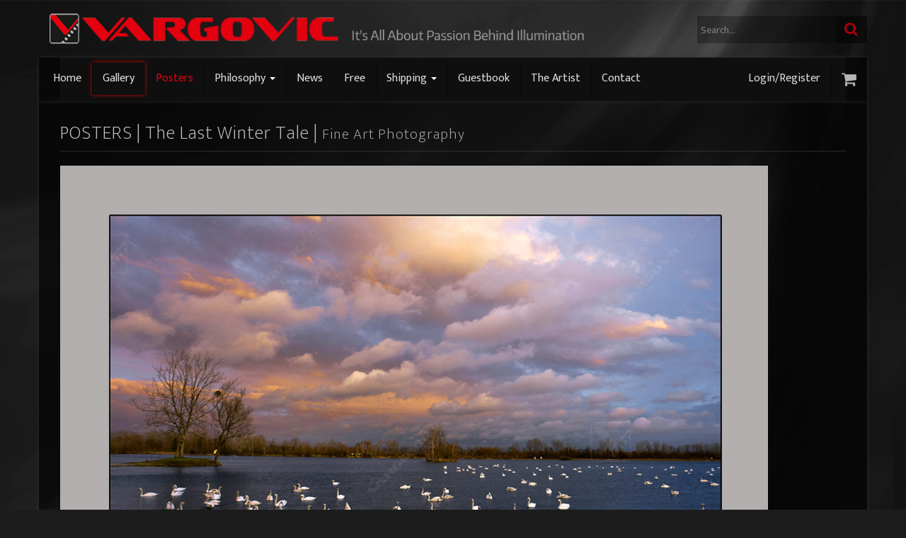

--- FILE ---
content_type: text/html; charset=UTF-8
request_url: https://vargovicphoto.com/posters/photo/The-Last-Winter-Tale_Croatia_Podravina_Vargovic-Photo
body_size: 6107
content:
<!DOCTYPE html>
<html dir="ltr" lang="en" xmlns="http://www.w3.org/1999/xhtml" prefix="og: http://ogp.me/ns# fb: http://www.facebook.com/2008/fbml">
    <head>

        <title>VargovicPhoto | Posters | Fine Art Photography</title>

        <meta charset="utf-8">
        <meta name="viewport"       content="width=device-width, initial-scale=1">
        <meta name="description"    content="Buy photo posters by Boris Vargovic Fine Art Landscape Photography" />
        <meta name="keywords"       content="croatia, zagreb, fine art photography, landscape art works, free photos, pictures, hasellblad, buy photo, sale prints, travel, interior, landscape" />
        <meta name="author"         content="www.VargovicPhoto.info">
        <meta name="robots"         content="all, index, follow" />
        <meta name="revisit-after"  content="14 days" />
        <meta name="rating"         content="Safe For Kids" />

        <!-- Favicons | http://iconogen.com
        ========================================================================= -->
        <link rel="shortcut icon" href="/ico/favicon.ico" type="image/x-icon" />
        <!-- Apple Touch Icons -->
        <link rel="apple-touch-icon"                    href="/ico/apple-touch-icon.png" />
        <link rel="apple-touch-icon" sizes="57x57"      href="/ico/apple-touch-icon-57x57.png" />
        <link rel="apple-touch-icon" sizes="72x72"      href="/ico/apple-touch-icon-72x72.png" />
        <link rel="apple-touch-icon" sizes="114x114"    href="/ico/apple-touch-icon-114x114.png" />
        <link rel="apple-touch-icon" sizes="144x144"    href="/ico/apple-touch-icon-144x144.png" />
        <link rel="apple-touch-icon" sizes="57x57"      href="/ico/apple-touch-icon-60x60.png" />
        <link rel="apple-touch-icon" sizes="72x72"      href="/ico/apple-touch-icon-120x120.png" />
        <link rel="apple-touch-icon" sizes="114x114"    href="/ico/apple-touch-icon-76x76.png" />
        <link rel="apple-touch-icon" sizes="144x144"    href="/ico/apple-touch-icon-152x152.png" />
        <link rel="icon" href="/ico/favicon.png">
        <!--[if IE]><link rel="shortcut icon" href="/ico/favicon.ico"><![endif]-->
        <!-- or, set /favicon.ico for IE10 win -->
        <meta name="msapplication-TileColor" content="#FCFCFC" />
        <meta name="msapplication-TileImage" content="/ico/tileicon-144x144.png" />
        <!-- Windows 8 Tile Icons -->
        <meta name="msapplication-square70x70logo"      content="/ico/smalltile.png" />
        <meta name="msapplication-square150x150logo"    content="/ico/mediumtile.png" />
        <meta name="msapplication-wide310x150logo"      content="/ico/widetile.png" />
        <meta name="msapplication-square310x310logo"    content="/ico/largetile.png" />

        <!-- Open Graph data, http://ogp.me/ https://developers.facebook.com/tools/debug/  -->
        <meta property="og:title"           content="Boris Vargovic" />
        <meta property="og:description"     content="Fine Art Photography" />
        <meta property="og:url"             content="https://VargovicPhoto.com" />
        <meta property="fb:app_id"          content="502502043116807" />
        <meta property="og:locale"          content="en_GB" />
        <meta property="og:type"            content="website" />

        <meta property="og:image"           content="https://VargovicPhoto.com/img/facebook/Breathtaking-Hunter-Valley-Day-Awakening_Cessnock-New-south-Wales-Australia.jpg" />
        <meta property="og:image"           content="https://VargovicPhoto.com/img/facebook/Follow-My-Red-Trail-May_Podravina_Croatia_Legrad_By-Vargovic-Photo.jpg" />
        <meta property="og:image"           content="https://VargovicPhoto.com/img/facebook/Sleepy-Dutch-Afternoon_Holland-North_The-Netherlands_Windmil-On-The-Sunset_By-Vargovic-Photo.jpg" />
        <meta property="og:image:type"      content="image/jpeg" />
        <meta property="og:image:width"     content="470" />
        <meta property="og:image:height"    content="246" />

        <link href="https://fonts.googleapis.com/css?family=Ek+Mukta:200,300,400,500,600,700,800&amp;subset=latin-ext" rel="stylesheet">

        <link rel="stylesheet" type="text/css" href="//maxcdn.bootstrapcdn.com/font-awesome/4.6.3/css/font-awesome.min.css" media="screen" />
        <link rel="stylesheet" type="text/css" href="/bootstrap/css/bootstrap.min.css?v=3.3.5" media="screen" />
        <link rel="stylesheet" type="text/css" href="/css/style.min.css?v=1.8" media="screen" />

        <script>
            (function(i,s,o,g,r,a,m){i['GoogleAnalyticsObject']=r;i[r]=i[r]||function(){
            (i[r].q=i[r].q||[]).push(arguments)},i[r].l=1*new Date();a=s.createElement(o),
            m=s.getElementsByTagName(o)[0];a.async=1;a.src=g;m.parentNode.insertBefore(a,m)
            })(window,document,'script','//www.google-analytics.com/analytics.js','ga');
            ga('create', 'UA-67248432-1', 'auto');
            ga('send', 'pageview');
        </script>

        <script>(function(d, s, id) {
            var js, fjs = d.getElementsByTagName(s)[0];
            if (d.getElementById(id)) return;
            js = d.createElement(s); js.id = id;
            js.src = "//connect.facebook.net/en_GB/sdk.js#xfbml=1&version=v2.3&appId=851928331507508";
            fjs.parentNode.insertBefore(js, fjs);
            }(document, 'script', 'facebook-jssdk'));
        </script>

        <!-- HTML5 shim and Respond.js for IE8 support of HTML5 elements and media queries -->
        <!--[if lt IE 9]>
          <script src="//oss.maxcdn.com/html5shiv/3.7.2/html5shiv.min.js"></script>
          <script src="//oss.maxcdn.com/respond/1.4.2/respond.min.js"></script>
        <![endif]-->

    </head>
    <body>

            <!-- HEADER
    **************************************************************************** -->
        <div class="container offset-0"  id="header">
            <div class="row offset-0">
                <div class="col-xs-7 col-sm-7 col-md-8 col-lg-8 offset-0">
                    <div class="header-brand">
                        <a href="/index/index">
                            <span class="hidden-xs"><img src="/public/img/VargovicPhoto-logo-910.png" class="img-responsive" alt="VARGOVIC" /></span>
                            <span class="visible-xs"><img src="/public/img/VargovicPhoto-logo-250.png" class="img-responsive" alt="VARGOVIC" /></span>
                        </a>
                    </div>
                </div>

                <div class="col-xs-5 col-sm-5 col-md-4 col-lg-4 offset-0">
                    <div class="header-right">
                        <div class="hidden-xs">
                            <form action="/search/index" id="search-form" class="form-search form-inline" method="post">                                <div class="input-group">
                                    <input type="text" name="searchQuery" class="form-control search-query onlyAlphanumeric" placeholder="Search..." data-toggle="tooltip" data-placement="bottom" data-original-title="Three words are allowed, separated by spaces. Search without a word shown all the photos. Press enter for search." />
                                    <span class="input-group-btn">
                                        <button type="submit" class="btn btn-custom btn-search"><i class="fa fa-search"></i></button>
                                    </span>
                                </div>
                            </form>
                        </div>
                        <div class="visible-xs">
                            <div class="shopp-cart">
                                <a href="/cart/view" id="shopp-cart-icon"><i class='fa fa-shopping-cart'></i></a>                            </div>
                        </div>
                    </div>
                </div>
            </div><!-- /.row -->
        </div><!-- /.container -->

        <nav id="header-box" class="navbar navbar-inverse">
            <div class="container navbar-container">
                <div class="navbar-header">
                   <div class="col-xs-6 col-sm-6 col-md-6 col-lg-6 pull-left">
                        <div class="visible-xs">
                            <form action="/search/index" id="search-form-mob" class="form-search form-inline" method="post">                                <div class="input-group">
                                    <input type="text" name="searchQuery" class="form-control search-query onlyAlphanumeric" placeholder="Search..." data-toggle="tooltip" data-placement="bottom" data-original-title="Three words are allowed, separated by spaces. Search without a word shown all the photos. Press enter for search." />
                                    <span class="input-group-btn">
                                        <button type="submit" class="btn btn-custom btn-search"><i class="fa fa-search"></i></button>
                                    </span>
                                </div>
                            </form>
                        </div>
                    </div>

                   <div class="col-xs-6 col-sm-6 col-md-6 col-lg-6 offset-0">
                        <button type="button" class="navbar-toggle collapsed" data-toggle="collapse" data-target="#bs-navbar-collapse">
                            <span class="sr-only">MENU</span>
                            <span class="icon-bar"></span>
                            <span class="icon-bar"></span>
                            <span class="icon-bar"></span>
                        </button>
                    </div>
                </div><!-- /.navbar-header -->

                <div class="collapse navbar-collapse" id="bs-navbar-collapse">
                    <ul class="nav navbar-nav navbar-left"><li><a href="/index/index">Home</a></li><li><a href="/gallery/index">Gallery</a></li><li class="active"><a href="/posters/index">Posters</a></li><li><li class="dropdown"><a href="#" class="dropdown-toggle" data-toggle="dropdown" role="button" aria-haspopup="true" aria-expanded="false">Philosophy <span class="caret"></span></a><ul class="dropdown-menu"> <li><a href="/philosophy/things">100 Things</a></li><li><a href="/philosophy/australia">Australian Adventure</a></li><li><a href="/philosophy/swans">His Majesty Swan</a></li></ul></li><li><a href="/news/index">News</a></li><li><a href="/free/index">Free</a></li><li><li class="dropdown"><a href="#" class="dropdown-toggle" data-toggle="dropdown" role="button" aria-haspopup="true" aria-expanded="false">Shipping <span class="caret"></span></a><ul class="dropdown-menu"> <li><a href="/shipping/quality">Quality</a></li><li><a href="/shipping/prints">Prints</a></li><li><a href="/shipping/framing">Framing</a></li><li><a href="/shipping/posters">Posters & Murals</a></li><li><a href="/shipping/delivery">Delivery</a></li><li><a href="/shipping/proservices">Professional Services</a></li><li><a href="/shipping/payment">Payment & Discounts</a></li></ul></li><li><a href="/guestbook/index">Guestbook</a></li><li><a href="/artist/index">The Artist</a></li><li><a href="/contact/index">Contact</a></li></ul><ul class="nav navbar-nav navbar-right"><li><a href="/session/index">Login/Register</a></li><li><a href="/cart/view"><span class="shopp-cart hidden-xs"><i class="fa fa-shopping-cart"></i></span></a></li></ul>                </div><!-- /.navbar-collapse -->
            </div><!-- /.container -->
        </nav>


        <div id="main-content" class="container">
            <div class="">
                <div class="col-xs-12 col-sm-12 col-md-12 col-lg-12">
                                </div><!-- /.row -->
                <!-- gallery/photo | single image view -->
<section>
    <div class="row">
        <div class="col-xs-12 col-sm-12 col-md-12 col-lg-12">
                    </div>

    </div><!-- /.row -->
    
    <div class="row">
        <div class="col-xs-12 col-sm-12 col-md-12 col-lg-12">
            <h1 class="page-header">POSTERS | The Last Winter Tale | <span class="small-text">Fine Art Photography</span></h1>
        </div>
    </div><!-- /.row -->

    
    <div class="row">
    <div class="photoswipe-gallery" itemscope itemtype="http://schema.org/ImageGallery">
                                 <div class="col-xs-12 col-sm-12 col-md-12 col-lg-12">
            <figure itemprop="associatedMedia" itemscope itemtype="http://schema.org/ImageObject">
                <a href="/public/img/gallery/posters/color/The-Last-Winter-Tale_Croatia_Podravina_Vargovic-Photo.jpg" itemprop="contentUrl" data-size="1000x771">
                    <img src="/public/img/gallery/posters/color/The-Last-Winter-Tale_Croatia_Podravina_Vargovic-Photo.jpg" itemprop="thumbnail" class="img-responsive btn-block" alt="Romantic sunset on Soderica lake in Croatian Podravina district" />
                </a>
                <figcaption class="hidden" itemprop="caption description">The Last Winter Tale [color]</figcaption>
            </figure>
        </div>
        
        
        
        
    </div><!-- /.row -->

    </div><!-- /.photoswipe-gallery -->

    <div class="row">
        <div class="col-xs-12 col-sm-12 col-md-12 col-lg-12">
            <p>TITLE: The Last Winter Tale</p>
            <p>Ordering code: POSTER_HRSL037</p>
            <p>LOCATION: Podravina - Croatia</p>

                        <p>Digital Photography image/Standard format: Available 30&rdquo; (77 cm) and 40&rdquo; (102 cm) posters.</p>

            <p>IMAGE TONE: color</p>

            <br />
            <br />

            <!-- Shopp Form
            ########################################################################## -->
            <form name="shopp-form" id="shoppForm" action="#" method="post">
                <input type="hidden" name="cart_id" value="dcf662fa62dda294b6af268af19df33d62394b66e66ee0cda029b4a82a8c000f1768767910">
                <input type="hidden" name="ordering_code" value="POSTER_HRSL037">
                <input type="hidden" name="image_description" value="The Last Winter Tale">
                <input type="hidden" name="gallery_edition" value="Posters">
                <input type="hidden" name="image_file_name" value="The-Last-Winter-Tale_Croatia_Podravina_Vargovic-Photo">
                <input type="hidden" name="image_dir" value="posters">
                <input type="hidden" name="image_format" value="standard">
                <input type="hidden" name="image_quantity" value="1">
                <input type="hidden" name="image_price" value="">

                <p>Print size (dimension related to the longer side of poster with printed mat - full size)</p>
                <p>
                                                                                                                                            <label for="30">
                            <span class="round-box">30&rdquo; (77cm) <input id="30" type="radio" name="print_size" value="30" checked="checked"></span>
                        </label>
                                                                                                                        <label for="40">
                            <span class="round-box">40&rdquo; (102cm) <input id="40" type="radio" name="print_size" value="40" ></span>
                        </label>
                                    </p>
                <br />


                <p id="addPrice">Price: $ <span class="white"></span></p>

                <div class="col-xs-12 col-sm-12 col-md-4 col-lg-4">
                    <button id="addToCart" type="submit" class="btn btn-custom btn-block" ><i class="fa fa-cart-plus"></i> Add To Cart</button>
                    <p id="resultText"><span class="white"></span></p>
                </div>

                <div class="col-xs-12 col-sm-12 col-md-4 col-lg-4">
                    <a href="/cart/view" class="btn btn-custom btn-block"><i class='fa fa-dot-circle-o '></i> View Cart</a>                </div>


            </form>
            <br />
        </div><!-- /.col -->





    </div><!-- /.row -->

    
    <div class="row">
        <div class="col-xs-12 col-sm-12 col-md-12 col-lg-12">
            <p>Watermark appearing on the posters will not be printed on the posters sold to customers.</p>
            <p>Al posters are printed on 140 gr photo paper. They are covered with a 38 mic foil, which prolongs the durability and protects the poster from mechanical damage and UV radiation.</p>
            <p>Posters are printed one by one, as ordered and they are numbered and contain the author's seal of authenticity and the "do not copy" warning.</p>
            <p class="white bold">Until October of 2016 free shipping is included for all orders from these pages above 150 USD regardless of your location!</p>
            <p>For more than 2 purchased photos we offer special discounts, please see <a href="/shipping/payment">shipping</a>.</p>
            <p>Dear customers, for all inquiries please click on <span id="e104008368">[Turn on JavaScript to see the email address]</span><script type="text/javascript">/*<![CDATA[*/eval("var a=\".h-xESRgLiXf4o58NsVMF2Hq9K+zCpP7jGJ3rO6yQdkZcYDam01A_lUnwBT@WIbuetv\";var b=a.split(\"\").sort().join(\"\");var c=\"0UDnobdTanb0ZwmnWn-Znl\";var d=\"\";for(var e=0;e<c.length;e++)d+=b.charAt(a.indexOf(c.charAt(e)));document.getElementById(\"e104008368\").innerHTML=\"<a href=\\\"mailto:\"+d+\"\\\">\"+d+\"</a>\"")/*]]>*/</script> or <a href="/contact/index">contact</a> information, I will respond in a timely manner.</p>
       </div><!-- /.col -->
    </div><!-- /.row -->

    <!-- add PhotoSwipe (.pswp) element to DOM
    ******************************************************************************************************** -->
    <!-- Root element of PhotoSwipe. Must have class pswp. -->
    <div class="pswp" tabindex="-1" role="dialog" aria-hidden="true">
        <!-- Background of PhotoSwipe.
        It's a separate element as animating opacity is faster than rgba(). -->
        <div class="pswp__bg"></div>
        <!-- Slides wrapper with overflow:hidden. -->
        <div class="pswp__scroll-wrap">
            <!-- Container that holds slides.
                PhotoSwipe keeps only 3 of them in the DOM to save memory.
                Don't modify these 3 pswp__item elements, data is added later on. -->
            <div class="pswp__container">
                <div class="pswp__item"></div>
                <div class="pswp__item"></div>
                <div class="pswp__item"></div>
            </div>
            <!-- Default (PhotoSwipeUI_Default) interface on top of sliding area. Can be changed. -->
            <div class="pswp__ui pswp__ui--hidden">
                <div class="pswp__top-bar">
                    <!--  Controls are self-explanatory. Order can be changed. -->
                    <div class="pswp__counter"></div>
                    <button class="pswp__button pswp__button--close" title="Close (Esc)"></button>
                    <button class="pswp__button pswp__button--share" title="Share"></button>
                    <button class="pswp__button pswp__button--fs" title="Toggle fullscreen"></button>
                    <button class="pswp__button pswp__button--zoom" title="Zoom in/out"></button>
                    <!-- Preloader demo http://codepen.io/dimsemenov/pen/yyBWoR -->
                    <!-- element will get class pswp__preloader--active when preloader is running -->
                    <div class="pswp__preloader">
                        <div class="pswp__preloader__icn">
                            <div class="pswp__preloader__cut">
                                <div class="pswp__preloader__donut"></div>
                            </div>
                        </div>
                    </div>
                </div>
                <div class="pswp__share-modal pswp__share-modal--hidden pswp__single-tap">
                    <div class="pswp__share-tooltip"></div>
                </div>
                <button class="pswp__button pswp__button--arrow--left" title="Previous (arrow left)"></button>
                <button class="pswp__button pswp__button--arrow--right" title="Next (arrow right)"></button>
                <div class="pswp__caption">
                    <div class="pswp__caption__center"></div>
                </div>
            </div>
        </div>
    </div>


</section>


            </div>
        </div><!-- /.container -->


        <footer>
            <div class="container">
                <div class="row footer-box">
                    <div class="col-xs-12 col-sm-12 col-md-5 col-lg-5">
                        <span class="copyright">Copyright &copy; BORIS VARGOVIC Fine Art Photography 2016.</span>
                    </div>
                    <div class="col-xs-12 col-sm-12 col-md-4 col-lg-4">
                        <ul class="list-inline social-buttons centered">
                            <li><a class="footer-link" href="https://www.facebook.com/borisvargovicphoto" rel="external" data-toggle="tooltip" data-placement="top" data-original-title="Visit my facebook"><i class="fa fa-facebook"></i></a></li>
                            <li><a class="footer-link" href="https://twitter.com/vargovicphoto" rel="external" data-toggle="tooltip" data-placement="top" data-original-title="Visit me at twitter"><i class="fa fa-twitter"></i></a></li>
                            <li><a class="footer-link" href="https://web.facebook.com/koprivnicafoto" rel="external" data-toggle="tooltip" data-placement="top" data-original-title="Visit KoprivnicaFoto facebook"><i class="fa fa-facebook"></i></a></li>
                            <li><a class="footer-link" href="http://www.youtube.com/user/vargovicphoto" rel="external" data-toggle="tooltip" data-placement="top" data-original-title="Visit my YouTube page"><i class="fa fa-youtube"></i></a></li>
                            <li><a class="footer-link" href="https://www.pinterest.com/borisvargovic/" rel="external" data-toggle="tooltip" data-placement="top" data-original-title="Visit my Pinterest page"><i class="fa fa-pinterest"></i></a></li>
                            <li><a href="/terms/index" class="footer-link">Terms of use</a></li>
                        </ul>
                    </div>
                    <div class="col-xs-12 col-sm-12 col-md-1 col-lg-1">
                        <div class="fb-share-button" data-href="https://vargovicphoto.com/" data-layout="icon_link"></div>
                    </div>
                    <div class="col-xs-12 col-sm-12 col-md-2 col-lg-2">
                        <ul class="list-inline quicklinks pixelator-promo">
                            <li>
                                <a class="footer-link" href="http://pixelator.info/" rel="external" data-toggle="tooltip" data-placement="top" data-original-title="Programming">Pixelator</a> & <a class="footer-link" href="https://phalconphp.com/en/" rel="external" data-toggle="tooltip" data-placement="top" data-original-title="A full-stack PHP framework">Phalcon</a>
                            </li>
                        </ul>
                    </div>
                </div><!-- /.row -->
            </div><!-- /.container -->
        </footer>

        <!-- Phalcon 3.4.5  -->



        <script type="text/javascript" src="/js/jquery-1.12.1.min.js"></script>
        <script type="text/javascript" src="/js/jquery-migrate-1.2.1.min.js"></script>
        <script type="text/javascript" src="/bootstrap/js/bootstrap.min.js"></script>
        <script type="text/javascript" src="/js/plugins.js"></script>
        <script type="text/javascript" src="/js/apps-utils.min.js"></script>

        <!-- init plugins -->
        <script type="text/javascript">
            $(document).ready(function() {
                App.Defaults();
                App.Isotope();
                App.PhotoSwipe();
                App.ShoppingCart();
            } );
        </script>

    </body>
</html>

--- FILE ---
content_type: text/css
request_url: https://vargovicphoto.com/css/style.min.css?v=1.8
body_size: 9141
content:
.carousel-caption p,.uppercase{text-transform:uppercase}.medium-width,.modal-dialog{max-width:480px}select,select:active,select:hover{outline:0}.checkbox label,.radio label,.round-box{vertical-align:middle}.pswp,body{-webkit-text-size-adjust:100%}.pswp,.pswp__bg,.pswp__container,.pswp__img--placeholder,.pswp__share-modal,.pswp__share-tooltip,.pswp__zoom-wrap{-webkit-backface-visibility:hidden}html{background:url(../img/vargovicphoto-background.jpg) center center/cover no-repeat fixed #1C1C1C}body{margin:0;padding:0;background:0 0;color:#B2B2B2!important;font-family:"Ek Mukta",HelveticaNeue,"Helvetica Neue",Helvetica,Arial,sans-serif;font-size:1.65em!important;font-weight:300;line-height:1.6;-ms-text-size-adjust:100%;text-rendering:optimizeLegibility;-webkit-font-smoothing:antialiased!important;-moz-osx-font-smoothing:grayscale;text-shadow:1px 1px 1px rgba(0,0,0,.004)}.h1,.h2,.h3,.h4,.h5,.h6,h1,h2,h3,h4,h5,h6{font-weight:200;letter-spacing:1px;color:#BFBFBF!important;font-family:"Ek Mukta",HelveticaNeue,"Helvetica Neue",Helvetica,Arial,sans-serif}.page-header{border-bottom:1px solid #4F4F4F;border-bottom:1px solid rgba(79,79,79,.5);margin:30px 0 20px;padding-bottom:10px}li,p{text-align:justify}.h1,h1{font-size:26px}.h2,h2{font-size:22px}.h3,h3{font-size:20px}.h4,h4{font-size:16px}.h5,h5{font-size:15px}.h6,h6{font-size:14px}.bold,.bolded,.swan-header{font-weight:700}.no-visible{visibility:hidden}.hidden,.hidden-text{display:none}.no-wrap{white-space:nowrap}.centered{text-align:center!important;margin-left:auto;margin-right:auto}.required-mark{color:#AD000C}.top-shadow{box-shadow:0 -5px 5px -5px #333}.bottom-shadow{box-shadow:0 5px 5px -5px #333}.right-shadow{box-shadow:5px 0 5px -5px #333}.left-shadow{box-shadow:-5px 0 5px -5px #333}.all-shadow{box-shadow:0 0 5px #333}.top10{margin-top:10px}.top15{margin-top:15px}.top20{margin-top:20px}.top25{margin-top:25px}.top30{margin-top:30px}.top50{margin-top:50px}.top70{margin-top:70px}.bottom10{margin-bottom:10px}.bottom15{margin-bottom:15px}.bottom20{margin-bottom:20px}.bottom25{margin-bottom:25px}.bottom30{margin-bottom:30px}.left0{margin-left:0;padding-left:0}.left15{margin-left:15px}.right15{margin-right:15px}.margin15{margin:15px}.gray-bg{background-color:#F9F9F9;padding:10px;border:1px solid #ddd}.hr-bottom,hr{border-top:0;height:0}.white{color:#FFF!important}.blue{color:#0289C4}.red{color:#AD000C}.green{color:#5cb85c}.wide-letter-spacing{letter-spacing:7px}.large-text{font-size:1.4em}.larger-text{font-size:1.2em}.smaller-text{font-size:.95em!important;color:#ABABAB}.small-text{font-size:.8em!important;color:#ABABAB}.small-line-height{line-height:1}.img-container{margin-bottom:20px}.justify{text-align:justify;text-justify:inter-word}.text-left{text-align:left}.register-list li{margin-bottom:5px}.spacer1{padding:0;margin-bottom:1px!important}hr{border:0;border-bottom:1px solid #FFF;border-bottom:1px solid rgba(255,255,255,.1)}.hr-bottom{border:0;border-bottom:1px solid #FFF;border-bottom:1px solid rgba(255,255,255,.1);margin:60px 0}.trans-bg{margin:10px 0 20px;padding:5px;border-bottom:1px solid #FFF;background:rgba(255,255,255,.1)}.trans-bg-2{padding-top:30px;background-color:rgba(0,0,0,.5)}.trans-box{margin:10px 0;padding:10px 10px 3px;background:#FFF;background:rgba(255,255,255,.05);background:-webkit-linear-gradient(left,rgba(255,255,255,.05) ,rgba(255,255,255,.025));background:linear-gradient(to right,rgba(255,255,255,.05) ,rgba(255,255,255,.025))}.italic{font-style:italic}.offset-0{padding-left:0;padding-right:0}.download-links{margin:-15px 0 30px}.download-links a{display:inline-block;margin:0 1px 5px;padding:5px 10px;width:112px;border:1px solid #3B3B3B;background:#000;background:rgba(0,0,0,.2)}.download-links a:focus,.download-links a:hover{background:#C00}.register-button{margin-top:29px}.bordered{border:1px solid #A3A3A3}#detachAnchor{padding-left:0}.swan-header{font-size:4em}.swan-story img{margin-top:5px;margin-bottom:15px}.swan-cartoon{margin-bottom:-50px}.js-video{height:0;padding-top:25px;padding-bottom:67.5%;margin-bottom:10px;position:relative;overflow:hidden}.js-video.widescreen{padding-bottom:56.34%}.js-video.vimeo{padding-top:0}.js-video embed,.js-video iframe,.js-video object,.js-video video{top:0;left:0;width:100%;height:100%;position:absolute}.dark-matt{border:50px solid #000;border:50px solid rgba(0,0,0,.5)}@media only screen and (max-width :768px){.dark-matt{border:50px solid #000;border:5px solid rgba(0,0,0,.5)}}figure{margin-bottom:20px;display:table}figcaption{display:table-caption;caption-side:bottom;font-size:14px;text-align:center;padding:5px;margin:0;background-color:#000;background-color:rgba(0,0,0,.5)}.margin-h15{margin-left:15px;margin-right:15px}.alert,.alert-danger,.alert.alert-custom{font-size:.9em;margin:0;padding:0;color:red;background-color:transparent}.form-alert{display:none}a:active,a:link,a:visited{color:#AD000C;text-decoration:none}a:focus,a:hover{color:#FFF;-webkit-transition:.5s ease;transition:.5s ease;text-shadow:2px 2px 10px rgba(255,0,0,.8)}a:active.footer-link,a:link.footer-link,a:visited.footer-link{text-decoration:none}a:focus.footer-link,a:hover.footer-link{-webkit-transition:.5s ease;transition:.5s ease;text-decoration:none}.header-brand{margin:15px 0 0}.brand-text{font-size:1.1em;margin-top:28px}.header-right{text-align:right;margin:15px -15px 0 0;padding-top:8px}.navbar-left li:nth-child(2){box-shadow:0 0 5px rgba(255,0,0,.8);filter:progid:DXImageTransform.Microsoft.Glow(Color=black, Strength=20)}.navbar-left .dropdown ul li{box-shadow:none;-webkit-filter:none;filter:none}#nav.affix{position:fixed;top:0;width:100%;z-index:100}.navbar-container{background-color:rgba(0,0,0,.6);box-shadow:0 0 5px 0 rgba(50,50,50,.8)}.navbar{font-family:"Ek Mukta",HelveticaNeue,"Helvetica Neue",Helvetica,Arial,sans-serif;box-shadow:none}.navbar-toggle{background-color:#C00;background-image:none;border:1px solid transparent;border-radius:4px;float:right;margin-bottom:8px;margin-top:8px;margin-right:15px;padding:9px 10px;position:relative}.navbar-nav>li>a{font-size:16px;font-weight:400}.navbar-nav{margin-bottom:6px;margin-top:6px}.navbar-nav>li{margin-bottom:0}.nav>li>a{color:#fff;padding-left:15px;padding-right:15px}.navbar-inverse{border:0;padding:0;margin:0 auto;background:0 0}.navbar-inverse .navbar-toggle{border-color:#333}.navbar-inverse .navbar-nav>li>a{color:#DBDBDB;border:0}.navbar-inverse .navbar-nav>.active>a,.navbar-inverse .navbar-nav>.active>a:focus,.navbar-inverse .navbar-nav>.active>a:hover,.navbar-inverse .navbar-nav>.open>a,.navbar-inverse .navbar-nav>.open>a:focus,.navbar-inverse .navbar-nav>.open>a:hover,.navbar-inverse .navbar-nav>li>a:focus,.navbar-inverse .navbar-nav>li>a:hover{color:#E3000F;background:0 0}.navbar-collapse .navbar-nav.navbar-left:first-child{margin-left:-55px}.navbar-collapse .navbar-nav.navbar-right:last-child{margin-right:-45px}.dropdown-menu{background-color:#171717}.dropdown-menu>li>a{color:#E3E3E3}.dropdown-menu>li>a:focus,.dropdown-menu>li>a:hover{color:#E3000F;background-color:transparent;background-image:none}.navbar-inverse .navbar-nav>.dropdown>a .caret,.navbar-inverse .navbar-nav>.dropdown>a:hover .caret{border-top-color:#FFF;border-bottom-color:#FFF}.navbar-collapse{border-top:1px solid transparent;box-shadow:none;background:#0F0F0F;max-height:800px;overflow-x:visible}@media only screen and (max-width :768px){.navbar-right{float:left}.navbar-collapse .navbar-nav.navbar-left:first-child{margin-left:-15px}.navbar-collapse .navbar-nav.navbar-right:last-child{margin:0 0 0 -15px}}.jumbotron{border-radius:0}.jumbotron,.thumbnail{background-color:transparent}.jumbotron .h1,.jumbotron h1{font-size:35px;margin-bottom:20px}.jumbotron .h2,.jumbotron h2{font-size:30px}.jumbotron .h3,.jumbotron h3{font-size:25px}.flash-message .alert,.flash-message .alert-success{font-size:1.1em;background:0 0;font-weight:400;margin-bottom:20px}.nav-tabs.nav-justified{margin-top:5px;border-bottom:0 none;width:100%}.fa{font-size:110%}.container{padding-left:30px;padding-right:30px}#main-content{height:100%;background:rgba(0,0,0,.65);box-shadow:0 0 5px 0 rgba(50,50,50,.8);padding-bottom:20px}ol.styledlist{counter-reset:li;margin-left:0;padding-left:0}ol.styledlist>li{position:relative;margin:0 0 6px 2em;padding:4px 8px;list-style:none;border-top:2px solid #666;background:#EBEBEB}ol.styledlist>li:before{content:counter(li);counter-increment:li;position:absolute;top:-2px;left:-2em;box-sizing:border-box;width:2em;margin-right:8px;padding:4px;border-top:2px solid #666;color:#fff;background:#666;font-weight:700;text-align:center}.close,.tooltip,label{font-weight:400}ul{list-style-type:square;margin-left:-20px}li{margin-bottom:10px}ol ol li:last-child{margin-bottom:0}.displayTable{display:table}.displayRow{display:table-row;line-height:2em}.displayCell{display:table-cell;margin-right:10px}.listNumber{font-family:Courier,monospace!important;font-size:1em;color:#A6A6A6;padding:10px 10px 10px 0;text-align:center}.numberBg{background-color:rgba(54,54,54,.3);padding:2px 5px;border-radius:3px}.carousel{z-index:5;width:auto;height:675px;margin:-15px!important}.carousel-caption,.carousel-caption img{z-index:10;margin:0 auto}.carousel-caption{text-shadow:1px 1px 0 rgba(0,0,0,.8);color:#FFF;left:0;right:0}.carousel-caption h1,.carousel-caption p{text-shadow:1px 1px 0 rgba(0,0,0,.5);font-size:2em}.carousel-caption h1{width:100%;margin:0 auto 30px;padding:20px 0;color:#FFF;background:rgba(0,0,0,.5)}.carousel-caption p{margin:0 auto 80px;line-height:1.4;color:#E9072D;font-weight:400}.form-control,.tooltip{line-height:1.42857143}.carousel .item{background:#333;height:675px;-webkit-transition:opacity .5s ease-in;transition:opacity .5s ease-in}.carousel .active.left,.carousel .active.right{left:0;opacity:0;z-index:2}.carousel .next,.carousel .prev{left:0;opacity:1;z-index:1}.carousel-inner>.item>img{position:absolute;margin:0 auto;width:100%;min-width:1200px;min-height:675px;top:50%;left:50%;overflow:hidden;-webkit-transform:translate(-50%,-50%);transform:translate(-50%,-50%)}.carousel .carousel-control{visibility:hidden;opacity:0;-webkit-transition:all .5s ease-in-out;transition:all .5s ease-in-out}.carousel:hover .carousel-control{visibility:visible;opacity:1}.pswp--touch .pswp__button--arrow--left,.pswp--touch .pswp__button--arrow--right,.pswp__caption--fake{visibility:hidden}.carousel-control .glyphicon-chevron-left,.carousel-control .glyphicon-chevron-right,.carousel-control .icon-next,.carousel-control .icon-prev{font-size:40px;opacity:.35}.carousel-indicators{position:absolute;bottom:15px;left:60%;z-index:15;width:80%;padding-left:0;margin-left:-50%;text-align:center;list-style:none}.carousel-indicators li{display:inline-block;width:15px;height:15px;margin:1px 7px;cursor:pointer;background-color:rgba(255,255,255,.4);border:0;border-radius:0}.carousel-indicators .active{width:15px;height:15px;margin:1px 7px;border:0;border-radius:0;background-color:rgba(255,255,255,.8);-webkit-transition:.5s ease;transition:.5s ease;text-decoration:none}.alert{color:#FFF;font-size:13px;padding:5px;margin:7px 0}.close,.modal-text,.modal-title{color:#171717}.modal-dialog{margin:100px auto 0}.modal-body p{margin:5px 15px}.modal{background-color:rgba(0,0,0,.6);overflow:auto}.modal-content{background-color:rgba(255,255,255,.95)}.modal-title{font-size:24px}.close{font-size:40px;opacity:1;padding:5px}.close:focus,.close:hover{color:#E3000F;opacity:1}.add-buttons{margin:15px auto}.tooltip.top-left .tooltip-arrow,.tooltip.top-right .tooltip-arrow{margin-bottom:-5px;border-width:5px 5px 0;border-top-color:#000;bottom:0}.add-buttons a{background-color:#212121}.tooltip{position:absolute;z-index:1070;display:block;font-family:inherit!important;font-style:normal;letter-spacing:normal;line-break:auto;text-align:left;text-align:start;text-decoration:none;text-shadow:none;text-transform:none;white-space:normal;word-break:normal;word-spacing:normal;word-wrap:normal;font-size:12px;opacity:0;filter:alpha(opacity=0)}.tooltip.in{opacity:.9;filter:alpha(opacity=90)}.tooltip.top{margin-top:-3px;padding:5px 0}.tooltip.right{margin-left:3px;padding:0 5px}.tooltip.bottom{margin-top:3px;padding:5px 0}.tooltip.left{margin-left:-3px;padding:0 5px}.tooltip-inner{max-width:350px;padding:3px 8px;color:#fff;text-align:center;background-color:#000;border-radius:4px}.alert,.btn,.btn:visited,a.btn{border-radius:0}.tooltip-arrow{position:absolute;width:0;height:0;border-color:transparent;border-style:solid}.tooltip.top .tooltip-arrow{bottom:0;left:50%;margin-left:-5px;border-width:5px 5px 0;border-top-color:#000}.tooltip.top-left .tooltip-arrow{right:5px}.tooltip.top-right .tooltip-arrow{left:5px}.tooltip.right .tooltip-arrow{top:50%;left:0;margin-top:-5px;border-width:5px 5px 5px 0;border-right-color:#000}.tooltip.left .tooltip-arrow{top:50%;right:0;margin-top:-5px;border-width:5px 0 5px 5px;border-left-color:#000}.tooltip.bottom .tooltip-arrow,.tooltip.bottom-left .tooltip-arrow,.tooltip.bottom-right .tooltip-arrow{border-width:0 5px 5px;border-bottom-color:#000;top:0}.tooltip.bottom .tooltip-arrow{left:50%;margin-left:-5px}.tooltip.bottom-left .tooltip-arrow{right:5px;margin-top:-5px}.tooltip.bottom-right .tooltip-arrow{left:5px;margin-top:-5px}.btn{font-size:1.1em;color:#FFF;box-shadow:none;padding-right:4px;padding-left:4px}.btn:visited,a.btn{color:#AD000C;text-decoration:none}.btn.focus,.btn:focus,.btn:hover{color:#F5F5F5;text-decoration:none;border-radius:0}.form-control{display:block;width:100%;height:38px;padding:8px 12px;font-size:14px;color:#F0F0F0;background-color:rgba(0,0,0,.3);background-image:none;border:1px solid #383838;border-radius:0;box-shadow:inset 0 1px 1px rgba(0,0,0,.075);-webkit-transition:border-color ease-in-out .15s,-webkit-box-shadow ease-in-out .15s;-webkit-transition:border-color ease-in-out .15s,box-shadow ease-in-out .15s;transition:border-color ease-in-out .15s,box-shadow ease-in-out .15s}.form-control:focus{border-color:#C2000D;outline:0;box-shadow:inset 0 1px 1px rgba(0,0,0,.075),0 0 8px rgba(255,0,51,0)}legend{border:0}#registerForm{background-color:transparent}#registerForm .form-group{padding:0}#profileForm fieldset{border:1px solid #FFF;padding:0 15px 15px;margin-bottom:10px;background:rgba(255,255,255,.5);border-radius:4px}#profileForm h4{line-height:2}.form-horizontal .control-label{margin-bottom:0;padding-top:0;text-align:right}textarea.form-control{min-height:122px}textarea.notes-textarea{min-height:90px}.check-control{height:auto}input.checkbox-inline{margin-right:3px}.checkbox-title{margin-right:20px}.selectPlaceholder{color:#8F8F8F;padding-left:5px}select{border:0;-webkit-appearance:none;-moz-appearance:none;appearance:none;text-indent:1px;text-overflow:''}select option{margin:0;padding:10px}select option:hover{background:#E6E6E6}select>option:hover{box-shadow:0 0 10px 100px red inset;background:red;-webkit-transition:all .2s ease-in-out;transition:all .2s ease-in-out}.progress,.progress-bar{background-color:transparent}select option:first-child{color:#8F8F8F}select::-ms-expand{display:none}::-webkit-input-placeholder{color:#8F8F8F}::-moz-placeholder{color:#8F8F8F}:-ms-input-placeholder{color:#8F8F8F}.progress{box-shadow:0 1px 2px rgba(0,0,0,.1) inset;overflow:hidden}.progress-bar{box-shadow:0 -1px 0 rgba(0,0,0,.15) inset;color:#fff;float:left;font-weight:100;line-height:1.42857;margin-bottom:0;text-align:center;-webkit-transition:width .4s ease 0s;transition:width .4s ease 0s;width:0}#submitButton{padding:0;line-height:2.2}.btn-custom{border-radius:0;color:#AD000C;background-color:rgba(0,0,0,.5);border-color:#383838}.btn-custom:active,.btn-custom:focus,.btn-custom:hover{background-color:#C2000D;color:#F2F2F2;-webkit-transition:.5s ease;transition:.5s ease}.btn-custom.disabled.active,.btn-custom.disabled:active,.btn-custom.disabled:focus,.btn-custom.disabled:hover,.btn-custom[disabled].active,.btn-custom[disabled]:active,.btn-custom[disabled]:focus,.btn-custom[disabled]:hover,fieldset[disabled] .btn-custom.active,fieldset[disabled] .btn-custom:active,fieldset[disabled] .btn-custom:focus,fieldset[disabled] .btn-custom:hover{background-color:#E3000F;border-color:#E3000F}input:-webkit-autofill,input:-webkit-autofill:active,input:-webkit-autofill:focus,input:-webkit-autofill:hover{-webkit-box-shadow:0 0 0 1000px #000 inset}.round-box{border:1px solid rgba(255,255,255,.15);padding:5px 10px;margin-right:10px;background:rgba(0,0,0,.3)}.download-button{font-size:1em;margin-bottom:15px}#addPrice{font-size:1.3em;margin:0 0 20px}#shippingAddressCheck{display:block;width:100%;padding:10px 0 15px}.pointer,a[href],button,input[type=submit],input[type=image],label[for],select{cursor:pointer}input[type=number]::-webkit-inner-spin-button,input[type=number]::-webkit-outer-spin-button{-webkit-appearance:none;margin:0}input[type=number]{-moz-appearance:textfield}.number-spinner{border:1px solid #383838;padding:0;margin:0 0 20px;background-color:rgba(0,0,0,.5)}.add-quantity,.btn-down,.btn-up{border:0;background-color:transparent;margin:0}.btn-down,.btn-up{padding:5px 10px}.add-quantity{height:35px;text-align:center}.checkbox{padding-left:20px}.checkbox label{display:inline-block;position:relative;padding-left:10px}.checkbox label::after,.checkbox label::before{position:absolute;margin-left:-20px;display:inline-block;left:0}.checkbox label::before{content:"";width:17px;height:17px;border:1px solid #ccc;border-radius:3px;background-color:#fff;-webkit-transition:border .15s ease-in-out,color .15s ease-in-out;transition:border .15s ease-in-out,color .15s ease-in-out}.checkbox label::after{width:16px;height:16px;top:0;padding-left:3px;padding-top:1px;font-size:11px;color:#555}.checkbox-danger input[type=checkbox]:checked+label::after,.checkbox-danger input[type=radio]:checked+label::after,.checkbox-info input[type=checkbox]:checked+label::after,.checkbox-info input[type=radio]:checked+label::after,.checkbox-primary input[type=checkbox]:checked+label::after,.checkbox-primary input[type=radio]:checked+label::after,.checkbox-success input[type=checkbox]:checked+label::after,.checkbox-success input[type=radio]:checked+label::after,.checkbox-warning input[type=checkbox]:checked+label::after,.checkbox-warning input[type=radio]:checked+label::after,input[type=checkbox] .styled:checked+label::after,input[type=checkbox] .styled:checked+label::before,input[type=radio] .styled:checked+label::after,input[type=radio] .styled:checked+label::before{color:#fff}.checkbox input[type=checkbox],.checkbox input[type=radio]{opacity:0;z-index:1}.checkbox input[type=checkbox]:focus+label::before,.checkbox input[type=radio]:focus+label::before{outline:dotted thin;outline:-webkit-focus-ring-color auto 5px;outline-offset:-2px}.checkbox input[type=checkbox]:checked+label::after,.checkbox input[type=radio]:checked+label::after{font-family:FontAwesome;content:"\f00c"}.checkbox input[type=checkbox]:indeterminate+label::after,.checkbox input[type=radio]:indeterminate+label::after{display:block;content:"";width:10px;height:3px;background-color:#555;border-radius:2px;margin-left:-16.5px;margin-top:7px}.checkbox.checkbox-inline,.radio.radio-inline{margin-top:0}.checkbox input[type=checkbox]:disabled+label,.checkbox input[type=radio]:disabled+label{opacity:.65}.checkbox input[type=checkbox]:disabled+label::before,.checkbox input[type=radio]:disabled+label::before{background-color:#eee;cursor:not-allowed}.checkbox.checkbox-circle label::before{border-radius:50%}.checkbox-primary input[type=checkbox]:checked+label::before,.checkbox-primary input[type=radio]:checked+label::before{background-color:#337ab7;border-color:#337ab7}.checkbox-danger input[type=checkbox]:checked+label::before,.checkbox-danger input[type=radio]:checked+label::before{background-color:#d9534f;border-color:#d9534f}.checkbox-info input[type=checkbox]:checked+label::before,.checkbox-info input[type=radio]:checked+label::before{background-color:#5bc0de;border-color:#5bc0de}.checkbox-warning input[type=checkbox]:checked+label::before,.checkbox-warning input[type=radio]:checked+label::before{background-color:#f0ad4e;border-color:#f0ad4e}.checkbox-success input[type=checkbox]:checked+label::before,.checkbox-success input[type=radio]:checked+label::before{background-color:#5cb85c;border-color:#5cb85c}.checkbox-primary input[type=checkbox]:indeterminate+label::before,.checkbox-primary input[type=radio]:indeterminate+label::before{background-color:#337ab7;border-color:#337ab7}.checkbox-primary input[type=checkbox]:indeterminate+label::after,.checkbox-primary input[type=radio]:indeterminate+label::after{background-color:#fff}.checkbox-danger input[type=checkbox]:indeterminate+label::before,.checkbox-danger input[type=radio]:indeterminate+label::before{background-color:#d9534f;border-color:#d9534f}.checkbox-danger input[type=checkbox]:indeterminate+label::after,.checkbox-danger input[type=radio]:indeterminate+label::after{background-color:#fff}.checkbox-info input[type=checkbox]:indeterminate+label::before,.checkbox-info input[type=radio]:indeterminate+label::before{background-color:#5bc0de;border-color:#5bc0de}.checkbox-info input[type=checkbox]:indeterminate+label::after,.checkbox-info input[type=radio]:indeterminate+label::after{background-color:#fff}.checkbox-warning input[type=checkbox]:indeterminate+label::before,.checkbox-warning input[type=radio]:indeterminate+label::before{background-color:#f0ad4e;border-color:#f0ad4e}.checkbox-warning input[type=checkbox]:indeterminate+label::after,.checkbox-warning input[type=radio]:indeterminate+label::after{background-color:#fff}.checkbox-success input[type=checkbox]:indeterminate+label::before,.checkbox-success input[type=radio]:indeterminate+label::before{background-color:#5cb85c;border-color:#5cb85c}.checkbox-success input[type=checkbox]:indeterminate+label::after,.checkbox-success input[type=radio]:indeterminate+label::after,.radio label::before{background-color:#fff}.radio{padding-left:20px}.radio label{display:inline-block;position:relative;padding-left:5px}.radio label::after,.radio label::before{position:absolute;margin-left:-20px;display:inline-block}.radio label::before{content:"";width:17px;height:17px;left:0;border:1px solid #ccc;border-radius:50%;-webkit-transition:border .15s ease-in-out;transition:border .15s ease-in-out}.radio label::after{content:" ";width:11px;height:11px;left:3px;top:3px;border-radius:50%;background-color:#555;-webkit-transform:scale(0,0);transform:scale(0,0);-webkit-transition:-webkit-transform .1s cubic-bezier(.8,-.33,.2,1.33);transition:-webkit-transform .1s cubic-bezier(.8,-.33,.2,1.33);transition:transform .1s cubic-bezier(.8,-.33,.2,1.33);transition:transform .1s cubic-bezier(.8,-.33,.2,1.33),-webkit-transform .1s cubic-bezier(.8,-.33,.2,1.33)}.checkbox .btn,.footer-box,.v-middle,footer,form.form-search{position:relative}.radio-primary input[type=radio]+label::after,.radio-primary input[type=radio]:checked+label::after{background-color:#337ab7}.radio input[type=radio]{opacity:0;z-index:1}.radio input[type=radio]:focus+label::before{outline:dotted thin;outline:-webkit-focus-ring-color auto 5px;outline-offset:-2px}.radio input[type=radio]:checked+label::after{-webkit-transform:scale(1,1);transform:scale(1,1)}.radio input[type=radio]:disabled+label{opacity:.65}.radio input[type=radio]:disabled+label::before{cursor:not-allowed}.radio-primary input[type=radio]:checked+label::before{border-color:#337ab7}.radio-danger input[type=radio]+label::after,.radio-danger input[type=radio]:checked+label::after{background-color:#d9534f}.radio-danger input[type=radio]:checked+label::before{border-color:#d9534f}.radio-info input[type=radio]+label::after,.radio-info input[type=radio]:checked+label::after{background-color:#5bc0de}.radio-info input[type=radio]:checked+label::before{border-color:#5bc0de}.radio-warning input[type=radio]+label::after,.radio-warning input[type=radio]:checked+label::after{background-color:#f0ad4e}.radio-warning input[type=radio]:checked+label::before{border-color:#f0ad4e}.radio-success input[type=radio]+label::after,.radio-success input[type=radio]:checked+label::after{background-color:#5cb85c}.radio-success input[type=radio]:checked+label::before{border-color:#5cb85c}input[type=checkbox].styled:checked+label:after,input[type=radio].styled:checked+label:after{font-family:FontAwesome;content:"\f00c"}.paginate-buttons{font-size:.8em}.paginate-buttons .btn-custom{padding-left:2px;padding-right:2px}@media only screen and (max-width :767px){.paginate-buttons{font-size:.75em}}.ex-edition-box{margin-bottom:30px}.ex-edition-title{font-size:1.3em}.flag{width:25px;height:15px;background:url(../img/flags/flags.png) no-repeat}.flag.flag-de{background-position:-25px 0}.flag.flag-fr{background-position:-50px 0}.flag.flag-gb{background-position:0 -15px}.flag.flag-hr{background-position:-25px -15px}.flag.flag-it{background-position:-50px -15px}.flag.flag-ru{background-position:0 -30px}#search-form,#search-form-mob{max-width:240px;margin:0 0 20px;text-align:right;float:right}#search-form .input-group,#search-form-mob .input-group,.btn-search{margin-left:0;border:0}input.search-query{padding-left:5px;height:38px}#search-form .input-group input,#search-form-mob .input-group input{border:0}.btn-search{background-color:rgba(0,0,0,.5);padding-left:13px;padding-right:13px;height:38px}.collapse-button{font-size:.9em;margin:5px 0 0;color:#C00;background-color:none;border:none}.collapse-style p{font-size:.9em;line-height:1.4;margin:5px 0}.search-button-example{font-size:.8em;background-color:none;float:left;display:inline-block;margin:0 10px 0 0}.shopp-cart{font-size:1.3em;background:0 0;border:0;color:rgba(255,255,255,.7);padding:0;margin:0}@media only screen and (max-width :767px){.shopp-cart{margin:-20px 45px 0 0}.header-brand{margin:7px 0}.navbar-header #searchForm{border:1px solid #4A4A4A;background:#333;margin:5px 0 0 -15px;padding:0;min-width:250px;float:left}.navbar-header form input{background:#333}}.news-img figure{margin:0 auto}.w-480{max-width:480px}.w-520{max-width:520px}.w-554{max-width:554px}.w-640{max-width:640px}.w-1170{max-width:1170px}@media only screen and (min-width :768px){.gutter-right{margin-right:20px}.gutter-left{margin-left:20px}}@media only screen and (max-width :767px){.gutter-right{margin-right:0}.gutter-left{margin-left:0}.sm-center{float:none!important}}#image-container,#image-container .item{margin:0;padding:0}#image-container img{margin:0;padding:0 15px;border:0}.isotope-item{z-index:2}.isotope-hidden.isotope-item{pointer-events:none;z-index:1}.isotope,.isotope .isotope-item{-webkit-transition-duration:1.2s;transition-duration:1.2s}.isotope{-webkit-transition-property:height,width;transition-property:height,width}.isotope .isotope-item{-webkit-transition-property:-webkit-transform,opacity;-webkit-transition-property:opacity,-webkit-transform;transition-property:opacity,-webkit-transform;transition-property:transform,opacity;transition-property:transform,opacity,-webkit-transform}#img-gallery img{border:none;padding:15px 15px 0}.img-text-box{background:#EBEBEB;margin:0 15px 15px}.img-order-box{padding:5px 15px}.img-order-box input{width:32px;height:30px;padding:3px;text-align:center}.img-order-box label{margin-left:0;font-size:.9em;font-weight:400}.img-del-box{padding:5px 15px}.checkbox .btn{outline:0!important;padding:3px 5px 0;border-radius:2px;margin-left:15px}.v-middle{display:inline-block;top:25%;-webkit-transform:translateY(-25%);transform:translateY(-25%)}.checkbox .fa{font-size:23px}.checkbox label{margin-left:0;font-size:.9em;font-weight:400}.table td,.table th{font-size:.9em!important;border-top:1px solid #ddd;line-height:1.5;padding:3px;text-align:left;vertical-align:top}.table td:first-child{width:40%}.help-inline{display:inline-block;color:#5C5C5C;margin:7px 0 0 10px;vertical-align:baseline;font-size:120%}#checkoutTable{width:100%}#checkoutTable td,#checkoutTable th{padding:5px 10px}#checkoutTable th{color:#fff;font-weight:300;font-size:110%;border:0;border-bottom:0;border-top:1px solid rgba(255,255,255,.1)}#checkoutTable tr{padding:10px;border:0;border-top:0;border-bottom:1px solid rgba(255,255,255,.1);background:rgba(255,255,255,.05);background:-webkit-linear-gradient(left,rgba(255,255,255,.05) ,rgba(255,255,255,.025));background:linear-gradient(to right,rgba(255,255,255,.05) ,rgba(255,255,255,.025))}#data-collapse h4{margin-bottom:0}#data-collapse h4+div{font-size:.9em;height:0;padding:0;margin:0;overflow:hidden;background:#FFF;display:block!important;-webkit-transform:translateZ(0);-webkit-transition:all .3s ease;moz-transition:all .3s ease;transition:all .3s ease}#data-collapse .content{padding:10px}#data-collapse h4.open+div{height:auto;background:#EBEBEB;padding:10px}#data-collapse h4.open a{background-position:13px -25px}#data-collapse h4 a{background:url(../img/collapse-sprite.png) 15px 13px no-repeat rgba(199,199,199,.5);display:block;padding:10px 10px 10px 32px;margin:0;text-decoration:none}#fb-root,.pswp{display:none}.fb_iframe_widget,.fb_iframe_widget span,.fb_iframe_widget span iframe[style]{width:100%!important}.fb-comments iframe,.fb-comments span,.fb-like,.fb-like-box,.fb-like-box span,.fb-like-box span iframe[style],.fb_iframe_widget{min-width:100%!important;width:100%!important;overflow:hidden}.pluginLikeboxStream{overflow:hidden!important}.pswp,.pswp__item,.pswp__scroll-wrap{overflow:hidden}.fb-like-box{padding:0}div.fb-like.fb_iframe_widget{min-width:100%!important;width:100%!important;height:auto!important;white-space:wrap!important}.pluginCountButton{color:#000;font-size:16px}@media(max-width:767px){.fb-share-button.fb_iframe_widget{overflow:hidden;width:48px!important;height:15px;text-align:center;margin:0 auto;padding:0}.fb-share-button.fb_iframe_widget iframe{overflow:hidden;text-align:center;margin:0 auto;padding:0 0 0 45%}}.pswp,.pswp__bg,.pswp__scroll-wrap{width:100%;height:100%;top:0;left:0}footer{background:0 0;width:100%}footer .container{background-color:rgba(0,0,0,.85);box-shadow:0 0 5px 0 rgba(50,50,50,.8)}.footer-box{color:#C4C4C4;background:0 0;font-size:.85em;padding:0;margin:25px 0 0 -15px}.pswp,.pswp__bg,.pswp__error-msg,.pswp__img,.pswp__item,.pswp__scroll-wrap,.pswp__zoom-wrap{position:absolute}.copyright{font-size:1.1em;margin-top:-5px}.social-buttons{font-size:.9em;margin-top:3px}.footer-link{margin:0 3px}.footer-link i{font-size:1.5em}.pixelator-promo{text-align:right;font-size:.85em;margin-right:-15px;padding-top:5px}@media(max-width:767px){footer{line-height:2em;text-align:center}.copyright{font-size:1.1em}.pixelator-promo{text-align:center;padding-top:0}}@media(max-width:480px){.copyright{font-size:1em}}.pswp{-ms-touch-action:none;touch-action:none;z-index:1500;outline:0}.pswp--open,.pswp__button{display:block}.pswp *{box-sizing:border-box}.pswp img{max-width:none}.pswp--animate_opacity{opacity:.001;will-change:opacity;-webkit-transition:opacity 333ms cubic-bezier(.4,0,.22,1);transition:opacity 333ms cubic-bezier(.4,0,.22,1)}.pswp--zoom-allowed .pswp__img{cursor:-webkit-zoom-in;cursor:-moz-zoom-in;cursor:zoom-in}.pswp--zoomed-in .pswp__img{cursor:-webkit-grab;cursor:-moz-grab;cursor:grab}.pswp--dragging .pswp__img{cursor:-webkit-grabbing;cursor:-moz-grabbing;cursor:grabbing}.pswp__container,.pswp__zoom-wrap{-ms-touch-action:none;touch-action:none;position:absolute;left:0;right:0;top:0;bottom:0}.pswp__container,.pswp__img{-webkit-user-select:none;-moz-user-select:none;-ms-user-select:none;user-select:none;-webkit-tap-highlight-color:transparent;-webkit-touch-callout:none}.pswp__zoom-wrap{width:100%;-webkit-transform-origin:left top;transform-origin:left top;-webkit-transition:-webkit-transform 333ms cubic-bezier(.4,0,.22,1);transition:-webkit-transform 333ms cubic-bezier(.4,0,.22,1);transition:transform 333ms cubic-bezier(.4,0,.22,1);transition:transform 333ms cubic-bezier(.4,0,.22,1),-webkit-transform 333ms cubic-bezier(.4,0,.22,1)}.pswp__bg{background:#000;opacity:0;will-change:opacity;-webkit-transition:opacity 333ms cubic-bezier(.4,0,.22,1);transition:opacity 333ms cubic-bezier(.4,0,.22,1)}.pswp--animated-in .pswp__bg,.pswp--animated-in .pswp__zoom-wrap{-webkit-transition:none;transition:none}.pswp__item{left:0;right:0;top:0;bottom:0}.pswp__img{width:auto;height:auto;top:0;left:0}.pswp__img--placeholder--blank{background:#222}.pswp--ie .pswp__img{width:100%!important;height:auto!important;left:0;top:0}.pswp__error-msg{left:0;top:50%;width:100%;text-align:center;font-size:14px;line-height:16px;margin-top:-8px;color:#CCC}.pswp__error-msg a{color:#CCC;text-decoration:underline}.pswp__share-tooltip a,.pswp__share-tooltip a:hover{text-decoration:none;color:#000}/*! PhotoSwipe Default UI CSS by Dmitry Semenov | photoswipe.com | MIT license */.pswp__button{position:relative;cursor:pointer;overflow:visible;-webkit-appearance:none;border:0;padding:0;margin:0;float:right;opacity:.75;-webkit-transition:opacity .2s;transition:opacity .2s;box-shadow:none}.pswp__button:focus,.pswp__button:hover{opacity:1}.pswp__button:active{outline:0;opacity:.9}.pswp__button::-moz-focus-inner{padding:0;border:0}.pswp__ui--over-close .pswp__button--close{opacity:1}.pswp__button,.pswp__button--arrow--left:before,.pswp__button--arrow--right:before{background:url(../img/photoswipe/default-skin.png) no-repeat;background-size:264px 88px;width:44px;height:44px}@media (-webkit-min-device-pixel-ratio:1.1),(-webkit-min-device-pixel-ratio:1.09375),(min-resolution:105dpi),(min-resolution:1.1dppx){.pswp--svg .pswp__button,.pswp--svg .pswp__button--arrow--left:before,.pswp--svg .pswp__button--arrow--right:before{background-image:url(../img/photoswipe/default-skin.svg)}.pswp--svg .pswp__button--arrow--left,.pswp--svg .pswp__button--arrow--right{background:0 0}}.pswp__button--close{background-position:0 -44px}.pswp__button--share{background-position:-44px -44px}.pswp__button--fs{display:none}.pswp--supports-fs .pswp__button--fs{display:block}.pswp--fs .pswp__button--fs{background-position:-44px 0}.pswp__button--zoom{display:none;background-position:-88px 0}.pswp--zoom-allowed .pswp__button--zoom{display:block}.pswp--zoomed-in .pswp__button--zoom{background-position:-132px 0}.pswp__button--arrow--left,.pswp__button--arrow--right{background:0 0;top:50%;margin-top:-50px;width:70px;height:100px;position:absolute;background-color:rgba(255,255,255,.1)}.pswp__button--arrow--left{left:0}.pswp__button--arrow--right{right:0}.pswp__button--arrow--left:before,.pswp__button--arrow--right:before{content:'';top:35px;background-color:rgba(0,0,0,0);height:30px;width:32px;position:absolute}.pswp__button--arrow--left:before{left:6px;background-position:-138px -44px}.pswp__button--arrow--right:before{right:6px;background-position:-94px -44px}.pswp__counter,.pswp__share-modal{-webkit-user-select:none;-moz-user-select:none;-ms-user-select:none;user-select:none}.pswp__share-modal{display:block;background:rgba(0,0,0,.5);width:100%;height:100%;top:0;left:0;padding:10px;position:absolute;z-index:1600;opacity:0;-webkit-transition:opacity .25s ease-out;transition:opacity .25s ease-out;will-change:opacity}.pswp__share-modal--hidden{display:none}.pswp__share-tooltip{z-index:1620;position:absolute;background:#FFF;top:56px;border-radius:2px;display:block;width:auto;right:44px;box-shadow:0 2px 5px rgba(0,0,0,.25);-webkit-transform:translateY(6px);transform:translateY(6px);-webkit-transition:-webkit-transform .25s;transition:-webkit-transform .25s;transition:transform .25s;transition:transform .25s,-webkit-transform .25s;will-change:transform}.pswp__share-tooltip a{display:block;padding:8px 12px;font-size:14px;line-height:18px}.pswp__share-tooltip a:first-child{border-radius:2px 2px 0 0}.pswp__share-tooltip a:last-child{border-radius:0 0 2px 2px}.pswp__share-modal--fade-in{opacity:1}.pswp__share-modal--fade-in .pswp__share-tooltip{-webkit-transform:translateY(0);transform:translateY(0)}.pswp--touch .pswp__share-tooltip a{padding:16px 12px}a.pswp__share--facebook:before{content:'';display:block;width:0;height:0;position:absolute;top:-12px;right:15px;border:6px solid transparent;border-bottom-color:#FFF;-webkit-pointer-events:none;-moz-pointer-events:none;pointer-events:none}.pswp__caption--empty,.pswp__ui--one-slide .pswp__button--arrow--left,.pswp__ui--one-slide .pswp__button--arrow--right,.pswp__ui--one-slide .pswp__counter,a.pswp__share--download{display:none}.pswp__counter,.pswp__preloader{height:44px;top:0;position:absolute}a.pswp__share--facebook:hover{background:#3E5C9A;color:#FFF}a.pswp__share--facebook:hover:before{border-bottom-color:#3E5C9A}a.pswp__share--twitter:hover{background:#55ACEE;color:#FFF}a.pswp__share--pinterest:hover{background:#CCC;color:#CE272D}a.pswp__share--download:hover{background:#DDD}.pswp__counter{left:0;font-size:13px;line-height:44px;color:#FFF;opacity:.75;padding:0 10px}.pswp__caption{position:absolute;left:0;bottom:0;width:100%;min-height:44px}.pswp__caption small{font-size:11px;color:#BBB}.pswp__caption__center{text-align:center;max-width:1000px;margin:0 auto;font-size:14px;padding:10px;line-height:20px;color:#CCC}.pswp--has_mouse .pswp__button--arrow--left,.pswp--has_mouse .pswp__button--arrow--right,.pswp__ui{visibility:visible}.pswp__preloader{width:44px;left:50%;margin-left:-22px;opacity:0;-webkit-transition:opacity .25s ease-out;transition:opacity .25s ease-out;will-change:opacity;direction:ltr}.pswp--css_animation .pswp__preloader--active,.pswp__preloader--active{opacity:1}.pswp__preloader__icn{width:20px;height:20px;margin:12px}.pswp__preloader--active .pswp__preloader__icn{background:url(../img/photoswipe/preloader.gif) no-repeat}.pswp--css_animation .pswp__preloader--active .pswp__preloader__icn{-webkit-animation:clockwise .5s linear infinite;animation:clockwise .5s linear infinite}.pswp--css_animation .pswp__preloader--active .pswp__preloader__donut{-webkit-animation:donut-rotate 1s cubic-bezier(.4,0,.22,1) infinite;animation:donut-rotate 1s cubic-bezier(.4,0,.22,1) infinite}.pswp--css_animation .pswp__preloader__icn{background:0 0;opacity:.75;width:14px;height:14px;position:absolute;left:15px;top:15px;margin:0}.pswp--css_animation .pswp__preloader__cut{position:relative;width:7px;height:14px;overflow:hidden}.pswp--css_animation .pswp__preloader__donut{box-sizing:border-box;width:14px;height:14px;border:2px solid #FFF;border-radius:50%;border-left-color:transparent;border-bottom-color:transparent;position:absolute;top:0;left:0;background:0 0;margin:0}@media screen and (max-width:1024px){.pswp__preloader{position:relative;left:auto;top:auto;margin:0;float:right}}@-webkit-keyframes clockwise{0%{-webkit-transform:rotate(0);transform:rotate(0)}100%{-webkit-transform:rotate(360deg);transform:rotate(360deg)}}@keyframes clockwise{0%{-webkit-transform:rotate(0);transform:rotate(0)}100%{-webkit-transform:rotate(360deg);transform:rotate(360deg)}}@-webkit-keyframes donut-rotate{0%,100%{-webkit-transform:rotate(0);transform:rotate(0)}50%{-webkit-transform:rotate(-140deg);transform:rotate(-140deg)}}@keyframes donut-rotate{0%,100%{-webkit-transform:rotate(0);transform:rotate(0)}50%{-webkit-transform:rotate(-140deg);transform:rotate(-140deg)}}.pswp__ui{-webkit-font-smoothing:auto;opacity:1;z-index:1550}.pswp__top-bar{position:absolute;left:0;top:0;height:44px;width:100%}.pswp--has_mouse .pswp__button--arrow--left,.pswp--has_mouse .pswp__button--arrow--right,.pswp__caption,.pswp__top-bar{-webkit-backface-visibility:hidden;will-change:opacity;-webkit-transition:opacity 333ms cubic-bezier(.4,0,.22,1);transition:opacity 333ms cubic-bezier(.4,0,.22,1)}.pswp__caption,.pswp__top-bar{background-color:rgba(0,0,0,.5)}.pswp__ui--fit .pswp__caption,.pswp__ui--fit .pswp__top-bar{background-color:rgba(0,0,0,.3)}.pswp__ui--idle .pswp__button--arrow--left,.pswp__ui--idle .pswp__button--arrow--right,.pswp__ui--idle .pswp__top-bar{opacity:0}.pswp__ui--hidden .pswp__button--arrow--left,.pswp__ui--hidden .pswp__button--arrow--right,.pswp__ui--hidden .pswp__caption,.pswp__ui--hidden .pswp__top-bar{opacity:.001}.pswp__element--disabled{display:none!important}.pswp--minimal--dark .pswp__top-bar{background:0 0}.simplecolorpicker.picker{position:absolute;top:100%;left:0;z-index:1051;display:none;float:left;min-width:160px;max-width:283px;padding:5px 0 0 5px;margin:2px 0 0;list-style:none;background-color:#fff;border:1px solid #ccc;border:1px solid rgba(0,0,0,.15);border-radius:4px;box-shadow:0 6px 12px rgba(0,0,0,.175);background-clip:padding-box}.simplecolorpicker.inline{display:inline-block;padding:6px 0}.simplecolorpicker span{margin:0 10px 10px 0;padding:0 15px}.simplecolorpicker span.color,.simplecolorpicker.icon{display:inline-block;cursor:pointer;border:1px solid rgba(79,79,79,.5)}.simplecolorpicker span.color:after,.simplecolorpicker.icon:after{content:'\00a0\00a0\00a0\00a0'}.simplecolorpicker span.color[data-disabled]:hover{cursor:not-allowed;border:1px solid transparent}.simplecolorpicker span.color:hover,.simplecolorpicker span.color[data-selected],.simplecolorpicker span.color[data-selected]:hover{border:1px solid #E8E8E8}.simplecolorpicker span.color[data-selected]:after{color:#fff}form [data-color=transparent]{background:url(data:image/svg+xml;utf8,) center center no-repeat;background-size:100% 100%,auto}.simplecolorpicker span.vr{border-left:1px solid #222}.simplecolorpicker.glyphicons span.color[data-selected]:after{position:relative;top:1px;font-family:'Glyphicons Halflings';line-height:.9;-webkit-font-smoothing:antialiased;content:'\e013';margin-right:1px;margin-left:1px;color:red}.simplecolorpicker.regularfont span.color[data-selected]:after{content:'\2714';margin-right:2.2px;margin-left:2.2px}.bootstrap-touchspin .input-group-btn-vertical{position:relative;white-space:nowrap;width:1%;vertical-align:middle;display:table-cell}


--- FILE ---
content_type: text/javascript
request_url: https://vargovicphoto.com/js/apps-utils.min.js
body_size: 4536
content:
var App=function(){function a(){$(".carousel").carousel({interval:5e3,pause:"hover"}),$('[data-toggle="tooltip"]').tooltip({delay:{show:350,hide:200}}),$("a[rel~=external]").attr("target","_blank")}function b(){$(window).bind("resize",function(){navHeight=$("navbar").outerHeight()}),$("a.page-scroll").on("click",function(a){var b=$(this);$("html, body").stop().animate({scrollTop:$(b.attr("href")).offset().top},1500,"easeInOutExpo"),a.preventDefault()})}function d(){$("img.lazy").lazyload({effect:"fadeIn",effectspeed:500,threshold:200})}function e(){$("#uploadTrigger").click(function(){$("#uploadFile").click()})}function f(){$("html").niceScroll({cursorcolor:"#FFFFFF",cursorborder:"1px solid #D1D1D1",cursorwidth:15,cursorminheight:70,cursorborderradius:0,scrollspeed:40,bouncescroll:!0,background:"#000000",zindex:2e4})}function g(){$(".hover-animate-zoom a").on("mouseover focusin",function(a){$(this).stop().animate({opacity:"0.65"},{queue:!1,duration:100,easing:"swing"})}),$(".hover-animate-zoom a").on("mouseout focusout",function(a){$(this).stop().animate({opacity:"1"},{queue:!1,duration:300,easing:"swing"})})}function i(){$("#nav").affix({offset:{top:$("#header").height()-$("#nav").height()}})}function k(){$('select[name="simple-colorpicker"]').simplecolorpicker({theme:"glyphicons"})}return{Defaults:function(){a(),b(),d(),f(),g(),i(),e(),k()},EmailObsfucator:function(){$(".my-email").html(function(){var a="",b="info@",c="vargovicphoto.com",d=".hr",e="mailto:"+a+b+c+d;return $(this).parent("a").attr("href",e),a+b+c+d})},Isotope:function(){var a=$(window),b=$("#image-container");$(".item img");$(".item img").lazyload({event:"delayed"}),a.on("load scroll",function(){b.isotope({itemSelector:".item"});setTimeout(function(){$(".item img").trigger("delayed")},1e3)}),$("#filters").on("click","button",function(){var a=$(this).attr("data-filter");d(a),b.isotope({filter:a})});var d=function(a){var c=a.substring(1,a.length);b.find(".item").each(function(){$(this).hasClass(c)?$(this).find("a").attr("rel","gallery-1"):$(this).find("a").attr("rel","")})}},Swipebox:function(){$(".swipebox").swipebox({useCSS:!0,useSVG:!0,hideBarsOnMobile:!0,hideBarsDelay:4e3})},PhotoSwipe:function(){var a=function(a){for(var b=function(a){for(var e,f,g,h,b=a.childNodes,c=b.length,d=[],i=0;i<c;i++)e=b[i],1===e.nodeType&&(f=e.children[0],g=f.getAttribute("data-size").split("x"),h={src:f.getAttribute("href"),w:parseInt(g[0],10),h:parseInt(g[1],10),author:a.getAttribute("data-author")},e.children.length>1&&(h.title=e.children[1].innerHTML),f.children.length>0&&(h.msrc=f.children[0].getAttribute("src")),h.el=e,d.push(h));return d},c=function a(b,c){return b&&(c(b)?b:a(b.parentNode,c))},d=function(a){a=a||window.event,a.preventDefault?a.preventDefault():a.returnValue=!1;var b=a.target||a.srcElement,d=c(b,function(a){return a.tagName&&"FIGURE"===a.tagName.toUpperCase()});if(d){for(var j,e=d.parentNode,g=d.parentNode.childNodes,h=g.length,i=0,k=0;k<h;k++)if(1===g[k].nodeType){if(g[k]===d){j=i;break}i++}return j>=0&&f(j,e),!1}},e=function(){var a=window.location.hash.substring(1),b={};if(a.length<5)return b;for(var c=a.split("&"),d=0;d<c.length;d++)if(c[d]){var e=c[d].split("=");e.length<2||(b[e[0]]=e[1])}return b.gid&&(b.gid=parseInt(b.gid,10)),b},f=function(a,c,d,e){var g,h,i,f=document.querySelectorAll(".pswp")[0];if(i=b(c),h={escKey:!0,galleryUID:c.getAttribute("data-pswp-uid"),getThumbBoundsFn:function(a){var b=i[a].el.getElementsByTagName("img")[0],c=window.pageYOffset||document.documentElement.scrollTop,d=b.getBoundingClientRect();return{x:d.left,y:d.top+c,w:d.width}}},e)if(h.galleryPIDs){for(var j=0;j<i.length;j++)if(i[j].pid==a){h.index=j;break}}else h.index=parseInt(a,10)-1;else h.index=parseInt(a,10);isNaN(h.index)||(d&&(h.showAnimationDuration=0),g=new PhotoSwipe(f,PhotoSwipeUI_Default,i,h),g.init())},g=document.querySelectorAll(a),h=0,i=g.length;h<i;h++)g[h].setAttribute("data-pswp-uid",h+1),g[h].onclick=d;var j=e();j.pid&&j.gid&&f(j.pid,g[j.gid-1],!0,!0)};a(".photoswipe-gallery")},ShoppingCart:function(){function d(a){var b=0;$(a).each(function(a,c){var d=parseFloat($(this).html().trim());isNaN(d)||(b+=d)});var c=e(".add-quantity"),d=f(c),g=b*(100-d)/100;return g.toFixed(2)}function e(a){var b=0;return $(a).each(function(){b+=+$(this).val()}),b}function f(a){switch(a){case 1:var b=10;break;case 2:case 3:var b=15;break;default:var b=20}return b}$(document).ajaxError(function(a,b,c,d){console.log("ERROR: "+d),console.log("URL: "+c.url),console.log("DATA TYPE: "+c.dataType),console.log("SENT DATA: "+c.data),console.log("RESPONSE TEXT: \n"+b.responseText),$("#resultText span").html("Error: "+d)}),document.location.href.match("http://localhost")?setPath="http://localhost/":document.location.href.match("https:")?setPath="https://":setPath="http://";var b=32,c=$("#addPrice span");if($("#shoppForm").length>0){var g=$.ajax({url:setPath+"vargovicphoto.com/cart/get",method:"POST",data:$("#shoppForm").serialize(),dataType:"json"});g.done(function(a){var b=a[0][Object.keys(a[0])[Object.keys(a[0]).length-1]];c.text(parseFloat(b).toFixed(2)),$('input[name="image_price"]').val(parseFloat(b).toFixed(2))})}if($("#addToCart").on("click",function(a){a.preventDefault();var b=$.ajax({url:setPath+"vargovicphoto.com/cart/add",method:"POST",data:$("#shoppForm").serialize(),dataType:"json"});b.done(function(a){$("#resultText span").html(a).fadeIn(1e3)})}),$("#shoppForm").on("change",function(a){a.preventDefault();var b=$.ajax({url:setPath+"vargovicphoto.com/cart/get",method:"POST",data:$(this).serialize(),dataType:"json"});b.done(function(a){var b=a[0][Object.keys(a[0])[Object.keys(a[0]).length-1]],d=parseFloat(b).toFixed(2),e=1;$("#resultText span").html("").fadeOut(500),$("#premium-print").is(":checked")&&(e=1),e=$("#metallic-print").is(":checked")?1.3:1,$("#acrylic-mount").is(":checked")?acrylicMount=1.6:acrylicMount=1,$("#canvas-print").is(":checked")&&(e=1.4,acrylicMount=1,$("#acrylic-mount").removeAttr("checked"));var f=(d*e*acrylicMount).toFixed(2);c.text(f),$('input[name="image_price"]').val(f)})}),$("#viewCart").on("click",function(a){a.preventDefault();var b=$.ajax({url:setPath+"vargovicphoto.com/cart/view",method:"POST",data:$("#shoppForm").serialize(),dataType:"json"});b.done(function(a){$("#resultText span").html(a).fadeIn(1e3)})}),$(".number-spinner button").on("click",function(a){a.preventDefault();var b=$(this),c=b.closest(".number-spinner").find("input").val().trim(),g=0;g="up"==b.attr("data-dir")?parseInt(c)+1:c>1?parseInt(c)-1:1,b.closest(".number-spinner").find("input").val(g);var h=b.closest(".number-spinner").find("input").prop("name").split(/\s+/),i=h[0],j=h[1],k=b.closest(".number-spinner").find("input").val(),l="span.product-total."+i,m=parseFloat($(".default-price."+i).val()),n=parseFloat(k),o=(m*n).toFixed(2);if($(l).text(o),d(".product-total")<150){var p=32;$("#cartShipping span").text(parseFloat(p).toFixed(2))}else{var p=0;$("#cartShipping span").text(parseFloat(p).toFixed(2))}$("#cartTotalPrice span").text(d(".product-total")),$("#totalPrice span").text((parseFloat(d(".product-total"))+parseFloat(p)).toFixed(2));var q=e(".add-quantity"),r=f(q),s='{"id":"'+i+'", "cart_id":"'+j+'", "image_quantity":"'+k+'", "total_price":"'+o+'"}',t=$.ajax({url:setPath+"vargovicphoto.com/cart/quantity",method:"POST",data:JSON.parse(s),dataType:"json"});t.done(function(a){$("#cartTotalPrice span").text(d(".product-total")),$("#discountRate span").text(r),$(".resultText").find("[data-id='"+i+"']").text(a).fadeTo(500,1).fadeTo(1500,.2)})}),$("#cartTotalPrice").length>0){var h=e(".add-quantity");f(h);if(d(".product-total")<150){var b=32;$("#cartShipping span").text(parseFloat(b).toFixed(2))}else{var b=0;$("#cartShipping span").text(parseFloat(b).toFixed(2))}$("#cartTotalPrice span").text(d(".product-total")),$("#discountRate span").text(f(e(".add-quantity"))),$("#totalPrice span").text((parseFloat(d(".product-total"))+parseFloat(b)).toFixed(2))}$(".removeItem").on("click",function(a){a.preventDefault();var b=$(this).prop("name").split(/\s+/),c='{"id":"'+b[0]+'", "cart_id":"'+b[1]+'"}',e=$.ajax({url:setPath+"vargovicphoto.com/cart/delete",method:"POST",data:JSON.parse(c),dataType:"json"});e.done(function(a){$("#"+b[0]).remove().fadeOut(2e3),$("#cartTotalPrice span").text(d(".product-total"))})});var j=$("#shippingForm").detach();$("#ship_to_different_address").on("click",function(a){$("#ship_to_different_address").is(":checked")?($("#detachAnchor").append(j),j=null):(j=$("#shippingForm").detach(),$("#addressOverride").empty())})}}}(jQuery),FormValidator={config:{formIdName:"#smartForm",alertIdSufix:"_alert"},validate:function(){var a=[];$(this.config.formIdName+" div.alert").each(function(b,c){return a.push($(this).attr("id").slice(0,-6))}),a=a.filter(function(a){return"passwordMin"!=a&&"emailInvalid"!=a}),console.log(a);for(var b=0;b<a.length;b++){if(0==FormValidator.checkEmpty(a[b])||"email"==a[b]&&0==FormValidator.checkEmailValid("email")||"password"==a[b]&&0==FormValidator.checkPaswordLenght("password")||"repeatPassword"==a[b]&&0==FormValidator.checkRepeatedPasword("repeatPassword"))return!1;FormValidator.checkOut(a[b])}$(this.formIdName)[0].submit()},checkEmpty:function(a){return""!=$.trim($("#"+a)[0].value)||($("#"+a)[0].focus(),$("#"+a+this.config.alertIdSufix).slideDown(),!1)},checkEmailValid:function(){var a=/^([\w-\.]+@([\w-]+\.)+[\w-]{2,9})?$/;return 0==a.test($.trim($("#email")[0].value))?($("#email")[0].focus(),$("#email"+this.config.alertIdSufix).hide(),$("#emailInvalid"+this.config.alertIdSufix).slideDown(),!1):($("#emailInvalid"+this.config.alertIdSufix).hide(),!0)},checkPaswordLenght:function(){var a=$("#password").val().length;return a<6?($("#password")[0].focus(),$("#password"+this.config.alertIdSufix).hide(),$("#passwordMin"+this.config.alertIdSufix).slideDown(),!1):($("#passwordMin"+this.config.alertIdSufix).hide(),!0)},checkRepeatedPasword:function(){return $("#passwordMin_alert").slideUp(),$("#password")[0].value==$("#repeatPassword")[0].value||($("#repeatPassword")[0].focus(),$("#repeatPassword"+this.config.alertIdSufix).show(),!1)},checkOut:function(a){return $("#"+a+this.config.alertIdSufix).hide(),!0}},PayPalValidator={validate:function(){var a=[];$("#paypalForm div.alert").each(function(b,c){return a.push($(this).attr("id").slice(0,-6))}),a=a.filter(function(a){return"emailInvalid"!=a}),console.log(a);for(var b=0;b<a.length;b++){if(0==PayPalValidator.checkEmpty(a[b])||"email"==a[b]&&0==PayPalValidator.checkEmailValid("email"))return!1;PayPalValidator.checkOut(a[b])}return PayPalValidator.checkAjaxRequest(),!1},checkAjaxRequest:function(){var a=$.ajax({url:setPath+"vargovicphoto.com/cart/send",method:"POST",data:$("#paypalForm").serialize(),dataType:"json"});a.done(function(a){return console.log(a),$("#payPalSubmit").html('<div class="progress-bar progress-bar-striped active" role="progressbar" aria-valuenow="100" aria-valuemin="0" aria-valuemax="100" style="width: 100%"><i class="fa fa-spinner"></i> Sending...</div>'),$("#paypalForm")[0].submit(),!0}),a.fail(function(a,b){return console.log("Request failed: "+b),!1})},checkEmpty:function(a){return""!=$.trim($("#"+a)[0].value)||($("#"+a)[0].focus(),$("#"+a+"_alert").slideDown(),!1)},checkEmailValid:function(){var a=/^([\w-\.]+@([\w-]+\.)+[\w-]{2,9})?$/;return 0!=a.test($.trim($("#email")[0].value))||($("#email")[0].focus(),$("#email_alert").hide(),$("#emailInvalid_alert").slideDown(),!1)},checkOut:function(a){return $("#"+a+"_alert").hide(),!0}};$(document).ready(function(){var a=$(".numeric");a.on("keyup",a,function(a){var b=this.value;$.isNumeric(b)===!1&&(this.value=this.value.slice(0,-1))});var b=$(".onlyAlphanumeric");b.keypress(function(a){var b=8==a.which||void 0==a.which||0==a.which?null:String.fromCharCode(a.which).match(/[^A-Za-z0-9\s]/);b&&a.preventDefault()});var c=$(".onlyNumbers");c.keypress(function(a){var b=8==a.which||void 0==a.which||0==a.which?null:String.fromCharCode(a.which).match(/[^0-9]/);b&&a.preventDefault()});var d=$(".phoneNumber");d.keypress(function(a){var b=8==a.which||void 0==a.which||0==a.which?null:String.fromCharCode(a.which).match(/[^0-9+ ]/);b&&a.preventDefault()}),$("#selectBox select").change(function(){""==$(this).val()?$(this).addClass("selectPlaceholder"):$(this).removeClass("selectPlaceholder")}),$("#selectBox select").change();var e=$('input[type="file"]');e.on("change",function(){for(var a=2,b=["jpg","jpeg","png","gif"],c=$("#uploadFile")[0].files,d=$("#uploadFile").get(0).files.length,e=0;e<d;e++){f=c[e];var g=f.name.split(".").pop().toLowerCase();$.inArray(g,b)==-1&&($(".modal-text").html("Izabrali ste pogrešnu datoteku <b>"+f.name+"</b>! Dozvoljene tipovi slika su: <b>"+b.join(", ")+"</b>."),$("#uploadModal").modal("show"));var h=f.size/1024/1024;h>a&&($(".modal-text").html("Slika <b>"+f.name+"</b> prelazi maksmalno dozvoljenu težinu od <b>"+a+" MB</b>. Izaberite manju sliku."),$("#uploadModal").modal("show"))}});var g=$(".checkbox .btn");g.on("click",function(){var a=$(this).parent().find("input[type=hidden]"),b=a.val();a.val("1"===b?"0":"1"),$(this).toggleClass("btn-success btn-danger"),$(this).find("span.txt").toggleClass("visible-text hidden-text"),$(this).find("i.fa").toggleClass("fa-plus-square fa-minus-square")});var h=$("#delete-button");h.on("click",function(){$("#deleteModal").modal("show")});var i=$("#canvas-print"),j=$("#mount-type");i.click(function(){j.removeAttr("checked")})});

--- FILE ---
content_type: text/plain
request_url: https://www.google-analytics.com/j/collect?v=1&_v=j102&a=1741803315&t=pageview&_s=1&dl=https%3A%2F%2Fvargovicphoto.com%2Fposters%2Fphoto%2FThe-Last-Winter-Tale_Croatia_Podravina_Vargovic-Photo&ul=en-us%40posix&dt=VargovicPhoto%20%7C%20Posters%20%7C%20Fine%20Art%20Photography&sr=1280x720&vp=1280x720&_u=IEBAAEABAAAAACAAI~&jid=1215846219&gjid=297479036&cid=1986332166.1768767912&tid=UA-67248432-1&_gid=134740658.1768767912&_r=1&_slc=1&z=177443097
body_size: -451
content:
2,cG-18JWBSD9J1